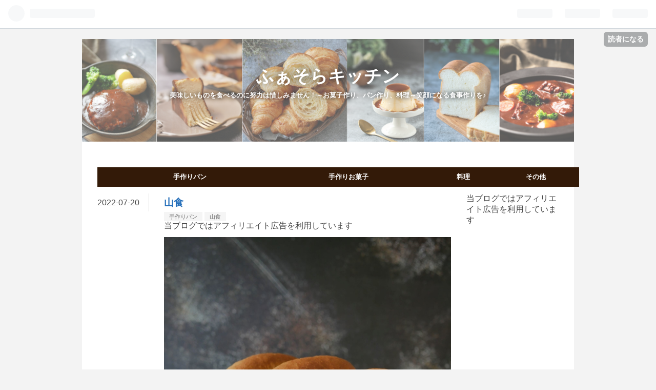

--- FILE ---
content_type: text/html; charset=utf-8
request_url: https://www.fasorakitchen.com/entry/yumemiruyamasyoku
body_size: 13525
content:
<!DOCTYPE html>
<html
  lang="ja"

data-admin-domain="//blog.hatena.ne.jp"
data-admin-origin="https://blog.hatena.ne.jp"
data-author="fasora555"
data-avail-langs="ja en"
data-blog="fasorakitchen.hatenablog.com"
data-blog-host="fasorakitchen.hatenablog.com"
data-blog-is-public="1"
data-blog-name="ふぁそらキッチン"
data-blog-owner="fasora555"
data-blog-show-ads=""
data-blog-show-sleeping-ads=""
data-blog-uri="https://www.fasorakitchen.com/"
data-blog-uuid="17680117126999499656"
data-blogs-uri-base="https://www.fasorakitchen.com"
data-brand="pro"
data-data-layer="{&quot;hatenablog&quot;:{&quot;admin&quot;:{},&quot;analytics&quot;:{&quot;brand_property_id&quot;:&quot;&quot;,&quot;measurement_id&quot;:&quot;G-8W2YPC2126&quot;,&quot;non_sampling_property_id&quot;:&quot;&quot;,&quot;property_id&quot;:&quot;UA-139429040-1&quot;,&quot;separated_property_id&quot;:&quot;UA-29716941-20&quot;},&quot;blog&quot;:{&quot;blog_id&quot;:&quot;17680117126999499656&quot;,&quot;content_seems_japanese&quot;:&quot;true&quot;,&quot;disable_ads&quot;:&quot;custom_domain&quot;,&quot;enable_ads&quot;:&quot;false&quot;,&quot;enable_keyword_link&quot;:&quot;false&quot;,&quot;entry_show_footer_related_entries&quot;:&quot;false&quot;,&quot;force_pc_view&quot;:&quot;true&quot;,&quot;is_public&quot;:&quot;true&quot;,&quot;is_responsive_view&quot;:&quot;false&quot;,&quot;is_sleeping&quot;:&quot;false&quot;,&quot;lang&quot;:&quot;ja&quot;,&quot;name&quot;:&quot;\u3075\u3041\u305d\u3089\u30ad\u30c3\u30c1\u30f3&quot;,&quot;owner_name&quot;:&quot;fasora555&quot;,&quot;uri&quot;:&quot;https://www.fasorakitchen.com/&quot;},&quot;brand&quot;:&quot;pro&quot;,&quot;page_id&quot;:&quot;entry&quot;,&quot;permalink_entry&quot;:{&quot;author_name&quot;:&quot;fasora555&quot;,&quot;categories&quot;:&quot;\u624b\u4f5c\u308a\u30d1\u30f3\t\u5c71\u98df&quot;,&quot;character_count&quot;:553,&quot;date&quot;:&quot;2022-07-20&quot;,&quot;entry_id&quot;:&quot;4207112889897373855&quot;,&quot;first_category&quot;:&quot;\u624b\u4f5c\u308a\u30d1\u30f3&quot;,&quot;hour&quot;:&quot;19&quot;,&quot;title&quot;:&quot;\u5c71\u98df&quot;,&quot;uri&quot;:&quot;https://www.fasorakitchen.com/entry/yumemiruyamasyoku&quot;},&quot;pro&quot;:&quot;pro&quot;,&quot;router_type&quot;:&quot;blogs&quot;}}"
data-device="pc"
data-dont-recommend-pro="false"
data-global-domain="https://hatena.blog"
data-globalheader-color="b"
data-globalheader-type="pc"
data-has-touch-view="1"
data-help-url="https://help.hatenablog.com"
data-no-suggest-touch-view="1"
data-page="entry"
data-parts-domain="https://hatenablog-parts.com"
data-plus-available="1"
data-pro="true"
data-router-type="blogs"
data-sentry-dsn="https://03a33e4781a24cf2885099fed222b56d@sentry.io/1195218"
data-sentry-environment="production"
data-sentry-sample-rate="0.1"
data-static-domain="https://cdn.blog.st-hatena.com"
data-version="ce040fcbad0d42a5e1cae88990dad0"




  data-initial-state="{}"

  >
  <head prefix="og: http://ogp.me/ns# fb: http://ogp.me/ns/fb# article: http://ogp.me/ns/article#">

  

  

  


  

  <meta name="robots" content="max-image-preview:large" />


  <meta charset="utf-8"/>
  <meta http-equiv="X-UA-Compatible" content="IE=7; IE=9; IE=10; IE=11" />
  <title>山食 - ふぁそらキッチン</title>

  
  <link rel="canonical" href="https://www.fasorakitchen.com/entry/yumemiruyamasyoku"/>



  

<meta itemprop="name" content="山食 - ふぁそらキッチン"/>

  <meta itemprop="image" content="https://cdn.image.st-hatena.com/image/scale/9eaa700ecbc401f2df2b413db626d76b1724f579/backend=imagemagick;version=1;width=1300/https%3A%2F%2Fcdn-ak.f.st-hatena.com%2Fimages%2Ffotolife%2Ff%2Ffasora555%2F20220712%2F20220712200920.jpg"/>


  <meta property="og:title" content="山食 - ふぁそらキッチン"/>
<meta property="og:type" content="article"/>
  <meta property="og:url" content="https://www.fasorakitchen.com/entry/yumemiruyamasyoku"/>

  <meta property="og:image" content="https://cdn.image.st-hatena.com/image/scale/9eaa700ecbc401f2df2b413db626d76b1724f579/backend=imagemagick;version=1;width=1300/https%3A%2F%2Fcdn-ak.f.st-hatena.com%2Fimages%2Ffotolife%2Ff%2Ffasora555%2F20220712%2F20220712200920.jpg"/>

<meta property="og:image:alt" content="山食 - ふぁそらキッチン"/>
    <meta property="og:description" content="こんにちはふぁそらです♪ 久々に山食。 夏の発酵油断してた💦 気付いたら2次発酵型の上まで・・・。 でもまあ許容範囲。 久しぶりなのもあってすぐになくなった。 材料 作り方 捏ね 1次発酵 分割・ベンチタイム 成形 2次発酵 焼成 材料 強力粉（ユメミルうさぎ） 300g 水 195g 上白糖 10g スキムミルク 10g 塩 6g ｲﾝｽﾀﾝﾄﾄﾞﾗｲｲｰｽﾄ 4g バター 10g 作り方 捏ね ホームベーカリーにお任せしました。 捏ね始めて10分後にバターを投入。 1次発酵 丸め直して羽を取ったケースに入れホームベーカリーの発酵機能で20分発酵。 その後40分放置。 分割・ベンチタイム 3…" />
<meta property="og:site_name" content="ふぁそらキッチン"/>

  <meta property="article:published_time" content="2022-07-20T10:00:00Z" />

    <meta property="article:tag" content="手作りパン" />
    <meta property="article:tag" content="山食" />
      <meta name="twitter:card"  content="summary_large_image" />
    <meta name="twitter:image" content="https://cdn.image.st-hatena.com/image/scale/9eaa700ecbc401f2df2b413db626d76b1724f579/backend=imagemagick;version=1;width=1300/https%3A%2F%2Fcdn-ak.f.st-hatena.com%2Fimages%2Ffotolife%2Ff%2Ffasora555%2F20220712%2F20220712200920.jpg" />  <meta name="twitter:title" content="山食 - ふぁそらキッチン" />    <meta name="twitter:description" content="こんにちはふぁそらです♪ 久々に山食。 夏の発酵油断してた💦 気付いたら2次発酵型の上まで・・・。 でもまあ許容範囲。 久しぶりなのもあってすぐになくなった。 材料 作り方 捏ね 1次発酵 分割・ベンチタイム 成形 2次発酵 焼成 材料 強力粉（ユメミルうさぎ） 300g 水 195g 上白糖 10g スキムミルク 1…" />  <meta name="twitter:app:name:iphone" content="はてなブログアプリ" />
  <meta name="twitter:app:id:iphone" content="583299321" />
  <meta name="twitter:app:url:iphone" content="hatenablog:///open?uri=https%3A%2F%2Fwww.fasorakitchen.com%2Fentry%2Fyumemiruyamasyoku" />  <meta name="twitter:site" content="@fasora555" />
  
    <meta name="description" content="こんにちはふぁそらです♪ 久々に山食。 夏の発酵油断してた💦 気付いたら2次発酵型の上まで・・・。 でもまあ許容範囲。 久しぶりなのもあってすぐになくなった。 材料 作り方 捏ね 1次発酵 分割・ベンチタイム 成形 2次発酵 焼成 材料 強力粉（ユメミルうさぎ） 300g 水 195g 上白糖 10g スキムミルク 10g 塩 6g ｲﾝｽﾀﾝﾄﾄﾞﾗｲｲｰｽﾄ 4g バター 10g 作り方 捏ね ホームベーカリーにお任せしました。 捏ね始めて10分後にバターを投入。 1次発酵 丸め直して羽を取ったケースに入れホームベーカリーの発酵機能で20分発酵。 その後40分放置。 分割・ベンチタイム 3…" />
    <meta name="google-site-verification" content="Pw2kLMpw2ICQXOZK_4Lrvla0qJ1LvJoYP5qIkPhCKlE" />
    <meta name="keywords" content="パン作り,手作りお菓子,料理,ビール,晩酌,パン,写真,スイーツ" />


  
<script
  id="embed-gtm-data-layer-loader"
  data-data-layer-page-specific="{&quot;hatenablog&quot;:{&quot;blogs_permalink&quot;:{&quot;blog_afc_issued&quot;:&quot;false&quot;,&quot;entry_afc_issued&quot;:&quot;false&quot;,&quot;has_related_entries_with_elasticsearch&quot;:&quot;false&quot;,&quot;is_author_pro&quot;:&quot;true&quot;,&quot;is_blog_sleeping&quot;:&quot;false&quot;}}}"
>
(function() {
  function loadDataLayer(elem, attrName) {
    if (!elem) { return {}; }
    var json = elem.getAttribute(attrName);
    if (!json) { return {}; }
    return JSON.parse(json);
  }

  var globalVariables = loadDataLayer(
    document.documentElement,
    'data-data-layer'
  );
  var pageSpecificVariables = loadDataLayer(
    document.getElementById('embed-gtm-data-layer-loader'),
    'data-data-layer-page-specific'
  );

  var variables = [globalVariables, pageSpecificVariables];

  if (!window.dataLayer) {
    window.dataLayer = [];
  }

  for (var i = 0; i < variables.length; i++) {
    window.dataLayer.push(variables[i]);
  }
})();
</script>

<!-- Google Tag Manager -->
<script>(function(w,d,s,l,i){w[l]=w[l]||[];w[l].push({'gtm.start':
new Date().getTime(),event:'gtm.js'});var f=d.getElementsByTagName(s)[0],
j=d.createElement(s),dl=l!='dataLayer'?'&l='+l:'';j.async=true;j.src=
'https://www.googletagmanager.com/gtm.js?id='+i+dl;f.parentNode.insertBefore(j,f);
})(window,document,'script','dataLayer','GTM-P4CXTW');</script>
<!-- End Google Tag Manager -->











  <link rel="shortcut icon" href="https://www.fasorakitchen.com/icon/favicon">
<link rel="apple-touch-icon" href="https://www.fasorakitchen.com/icon/touch">
<link rel="icon" sizes="192x192" href="https://www.fasorakitchen.com/icon/link">

  

<link rel="alternate" type="application/atom+xml" title="Atom" href="https://www.fasorakitchen.com/feed"/>
<link rel="alternate" type="application/rss+xml" title="RSS2.0" href="https://www.fasorakitchen.com/rss"/>

  <link rel="alternate" type="application/json+oembed" href="https://hatena.blog/oembed?url=https%3A%2F%2Fwww.fasorakitchen.com%2Fentry%2Fyumemiruyamasyoku&amp;format=json" title="oEmbed Profile of 山食"/>
<link rel="alternate" type="text/xml+oembed" href="https://hatena.blog/oembed?url=https%3A%2F%2Fwww.fasorakitchen.com%2Fentry%2Fyumemiruyamasyoku&amp;format=xml" title="oEmbed Profile of 山食"/>
  
  <link rel="author" href="http://www.hatena.ne.jp/fasora555/">

  

  
      <link rel="preload" href="https://cdn-ak.f.st-hatena.com/images/fotolife/f/fasora555/20240626/20240626074711.png" as="image"/>
      <link rel="preload" href="https://cdn-ak.f.st-hatena.com/images/fotolife/f/fasora555/20220720/20220720055143.jpg" as="image"/>


  
    
<link rel="stylesheet" type="text/css" href="https://cdn.blog.st-hatena.com/css/blog.css?version=ce040fcbad0d42a5e1cae88990dad0"/>

    
  <link rel="stylesheet" type="text/css" href="https://usercss.blog.st-hatena.com/blog_style/17680117126999499656/ee7664dd7ba78d2a24a4ecc13282ecae560d06dd"/>
  
  

  

  
<script> </script>

  
<style>
  div#google_afc_user,
  div.google-afc-user-container,
  div.google_afc_image,
  div.google_afc_blocklink {
      display: block !important;
  }
</style>


  

  
    <script type="application/ld+json">{"@context":"http://schema.org","@type":"Article","dateModified":"2024-01-20T07:19:28+09:00","datePublished":"2022-07-20T19:00:00+09:00","description":"こんにちはふぁそらです♪ 久々に山食。 夏の発酵油断してた💦 気付いたら2次発酵型の上まで・・・。 でもまあ許容範囲。 久しぶりなのもあってすぐになくなった。 材料 作り方 捏ね 1次発酵 分割・ベンチタイム 成形 2次発酵 焼成 材料 強力粉（ユメミルうさぎ） 300g 水 195g 上白糖 10g スキムミルク 10g 塩 6g ｲﾝｽﾀﾝﾄﾄﾞﾗｲｲｰｽﾄ 4g バター 10g 作り方 捏ね ホームベーカリーにお任せしました。 捏ね始めて10分後にバターを投入。 1次発酵 丸め直して羽を取ったケースに入れホームベーカリーの発酵機能で20分発酵。 その後40分放置。 分割・ベンチタイム 3…","headline":"山食","image":["https://cdn-ak.f.st-hatena.com/images/fotolife/f/fasora555/20220712/20220712200920.jpg"],"mainEntityOfPage":{"@id":"https://www.fasorakitchen.com/entry/yumemiruyamasyoku","@type":"WebPage"}}</script>

  

  <script async src="https://pagead2.googlesyndication.com/pagead/js/adsbygoogle.js?client=ca-pub-1719063137286121"
     crossorigin="anonymous"></script>
</head>

  <body class="page-entry header-image-enable enable-top-editarea enable-bottom-editarea category-手作りパン category-山食 globalheader-ng-enabled">
    

<div id="globalheader-container"
  data-brand="hatenablog"
  
  >
  <iframe id="globalheader" height="37" frameborder="0" allowTransparency="true"></iframe>
</div>


  
  
  
    <nav class="
      blog-controlls
      
    ">
      <div class="blog-controlls-blog-icon">
        <a href="https://www.fasorakitchen.com/">
          <img src="https://cdn.image.st-hatena.com/image/square/5e203052fff83387f0da2fe3a92262c25520c670/backend=imagemagick;height=128;version=1;width=128/https%3A%2F%2Fcdn.user.blog.st-hatena.com%2Fblog_custom_icon%2F154293181%2F1556017065625659" alt="ふぁそらキッチン"/>
        </a>
      </div>
      <div class="blog-controlls-title">
        <a href="https://www.fasorakitchen.com/">ふぁそらキッチン</a>
      </div>
      <a href="https://blog.hatena.ne.jp/fasora555/fasorakitchen.hatenablog.com/subscribe?utm_source=blogs_topright_button&amp;utm_medium=button&amp;utm_campaign=subscribe_blog" class="blog-controlls-subscribe-btn test-blog-header-controlls-subscribe">
        読者になる
      </a>
    </nav>
  

  <div id="container">
    <div id="container-inner">
      <header id="blog-title" data-brand="hatenablog">
  <div id="blog-title-inner" style="background-image: url('https://cdn-ak.f.st-hatena.com/images/fotolife/f/fasora555/20240626/20240626074711.png'); background-position: center 0px;">
    <div id="blog-title-content">
      <h1 id="title"><a href="https://www.fasorakitchen.com/">ふぁそらキッチン</a></h1>
      
        <h2 id="blog-description">美味しいものを食べるのに努力は惜しみません！～お菓子作り、パン作り、料理～笑顔になる食事作りを♪</h2>
      
    </div>
  </div>
</header>

      
  <div id="top-editarea">
    <ul id="gl-nav">
    <li class="nav-item"><a href="https://www.fasorakitchen.com/archive/category/%E6%89%8B%E4%BD%9C%E3%82%8A%E3%83%91%E3%83%B3">手作りパン</a></li>
    <li class="nav-item"><a href="https://www.fasorakitchen.com/archive/category/%E6%89%8B%E4%BD%9C%E3%82%8A%E3%81%8A%E8%8F%93%E5%AD%90">手作りお菓子</a></li>
    <li class="nav-item"><a href="https://www.fasorakitchen.com/archive/category/%E6%96%99%E7%90%86">料理</a></li>
    <li class="nav-item"><a href="https://www.fasorakitchen.com/archive/category/%E3%81%9D%E3%81%AE%E4%BB%96">その他</a></li>
  
  </div>


      
      




<div id="content" class="hfeed"
  
  >
  <div id="content-inner">
    <div id="wrapper">
      <div id="main">
        <div id="main-inner">
          

          



          
  
  <!-- google_ad_section_start -->
  <!-- rakuten_ad_target_begin -->
  
  
  

  

  
    
      
        <article class="entry hentry test-hentry js-entry-article date-first autopagerize_page_element chars-800 words-100 mode-html entry-odd" id="entry-4207112889897373855" data-keyword-campaign="" data-uuid="4207112889897373855" data-publication-type="entry">
  <div class="entry-inner">
    <header class="entry-header">
  
    <div class="date entry-date first">
    <a href="https://www.fasorakitchen.com/archive/2022/07/20" rel="nofollow">
      <time datetime="2022-07-20T10:00:00Z" title="2022-07-20T10:00:00Z">
        <span class="date-year">2022</span><span class="hyphen">-</span><span class="date-month">07</span><span class="hyphen">-</span><span class="date-day">20</span>
      </time>
    </a>
      </div>
  <h1 class="entry-title">
  <a href="https://www.fasorakitchen.com/entry/yumemiruyamasyoku" class="entry-title-link bookmark">山食</a>
</h1>

  
  

  <div class="entry-categories categories">
    
    <a href="https://www.fasorakitchen.com/archive/category/%E6%89%8B%E4%BD%9C%E3%82%8A%E3%83%91%E3%83%B3" class="entry-category-link category-手作りパン">手作りパン</a>
    
    <a href="https://www.fasorakitchen.com/archive/category/%E5%B1%B1%E9%A3%9F" class="entry-category-link category-山食">山食</a>
    
  </div>


  
  <div class="customized-header">
    <div class="entry-header-html"><p>
当ブログではアフィリエイト広告を利用しています
</p></div>
  </div>


  

</header>

    


    <div class="entry-content hatenablog-entry">
  
    <p><img src="https://cdn-ak.f.st-hatena.com/images/fotolife/f/fasora555/20220720/20220720055143.jpg" width="901" height="1200" loading="lazy" title="" class="hatena-fotolife" itemprop="image" /></p>
<p><br /><br /></p>
<p>こんにちはふぁそらです♪</p>
<p>久々に山食。</p>
<p>夏の発酵油断してた💦</p>
<p>気付いたら2次発酵型の上まで・・・。</p>
<p>でもまあ許容範囲。</p>
<p> </p>
<p>久しぶりなのもあってすぐになくなった。</p>
<ul class="table-of-contents">
    <li><a href="#材料">材料</a></li>
    <li><a href="#作り方">作り方</a><ul>
            <li><a href="#捏ね">捏ね</a></li>
            <li><a href="#1次発酵">1次発酵</a></li>
            <li><a href="#分割ベンチタイム">分割・ベンチタイム</a></li>
            <li><a href="#成形">成形</a></li>
            <li><a href="#2次発酵">2次発酵</a></li>
            <li><a href="#焼成">焼成</a></li>
        </ul>
    </li>
</ul>
<p> </p>
<p> </p>
<h3 id="材料">材料</h3>
<p>強力粉（ユメミルうさぎ）　300g</p>
<p>水　195g</p>
<p>上白糖　10g</p>
<p>スキムミルク　10g</p>
<p>塩　6g</p>
<p>ｲﾝｽﾀﾝﾄﾄﾞﾗｲｲｰｽﾄ　4g</p>
<p>バター　10g</p>
<h3 id="作り方">作り方</h3>
<h4 id="捏ね">捏ね</h4>
<p>ホームベーカリーにお任せしました。</p>
<p>捏ね始めて10分後にバターを投入。</p>
<h4 id="1次発酵">1次発酵</h4>
<p>丸め直して羽を取ったケースに入れホームベーカリーの発酵機能で20分発酵。</p>
<p>その後40分放置。</p>
<div class="images-row mceNonEditable">
<div class="images-row-item"><img src="https://cdn-ak.f.st-hatena.com/images/fotolife/f/fasora555/20220712/20220712201037.jpg" width="1200" height="901" loading="lazy" title="" class="hatena-fotolife" itemprop="image" /></div>
<div class="images-row-item"><img src="https://cdn-ak.f.st-hatena.com/images/fotolife/f/fasora555/20220712/20220712201015.jpg" width="1200" height="901" loading="lazy" title="" class="hatena-fotolife" itemprop="image" /></div>
</div>
<h4 id="分割ベンチタイム">分割・ベンチタイム</h4>
<p>3分割にし丸め直してベンチタイム25分。</p>
<p><img src="https://cdn-ak.f.st-hatena.com/images/fotolife/f/fasora555/20220712/20220712201004.jpg" width="901" height="1200" loading="lazy" title="" class="hatena-fotolife" itemprop="image" /></p>
<p><br /><br /></p>
<h4 id="成形">成形</h4>
<p>俵成形です。</p>
<p><img src="https://cdn-ak.f.st-hatena.com/images/fotolife/f/fasora555/20220712/20220712201027.jpg" width="1200" height="901" loading="lazy" title="" class="hatena-fotolife" itemprop="image" /></p>
<p> </p>
<h4 id="2次発酵">2次発酵</h4>
<p>型ギリギリになるまで発酵です。</p>
<p>油断してたら型をだいぶ過ぎてしまいました😅</p>
<div class="images-row mceNonEditable">
<div class="images-row-item"><img src="https://cdn-ak.f.st-hatena.com/images/fotolife/f/fasora555/20220712/20220712200953.jpg" width="1200" height="901" loading="lazy" title="" class="hatena-fotolife" itemprop="image" /></div>
<div class="images-row-item"><img src="https://cdn-ak.f.st-hatena.com/images/fotolife/f/fasora555/20220712/20220712200930.jpg" width="1200" height="901" loading="lazy" title="" class="hatena-fotolife" itemprop="image" /></div>
</div>
<h4 id="焼成">焼成</h4>
<p>型を過ぎてしまったので急いで焼成です。</p>
<p>予熱なしのコールドスタート200度で30分</p>
<p> </p>
<p><img src="https://cdn-ak.f.st-hatena.com/images/fotolife/f/fasora555/20220712/20220712200920.jpg" width="1200" height="901" loading="lazy" title="" class="hatena-fotolife" itemprop="image" /></p>
<p> </p>
<p>案外うまく焼けた！</p>
<p>このくらいの2次発酵が良いのかも？</p>
<p> </p>
<p>味も美味しかったし。</p>
<p> </p>
<p>断面ショー</p>
<p><img src="https://cdn-ak.f.st-hatena.com/images/fotolife/f/fasora555/20220712/20220712200557.jpg" width="1200" height="901" loading="lazy" title="" class="hatena-fotolife" itemprop="image" /></p>
<p>右は手割左は包丁カット</p>
<p><img src="https://cdn-ak.f.st-hatena.com/images/fotolife/f/fasora555/20220712/20220712200547.jpg" width="1200" height="901" loading="lazy" title="" class="hatena-fotolife" itemprop="image" /></p>
<p>包丁カットはまだ温かかったので肌荒れ（笑）</p>
<p><img src="https://cdn-ak.f.st-hatena.com/images/fotolife/f/fasora555/20220712/20220712200537.jpg" width="1200" height="901" loading="lazy" title="" class="hatena-fotolife" itemprop="image" /></p>
<p>手割の断面は萌え～</p>
<p><img src="https://cdn-ak.f.st-hatena.com/images/fotolife/f/fasora555/20220712/20220712200526.jpg" width="1200" height="901" loading="lazy" title="" class="hatena-fotolife" itemprop="image" /></p>
<p><img src="https://cdn-ak.f.st-hatena.com/images/fotolife/f/fasora555/20220712/20220712212121.jpg" width="1200" height="901" loading="lazy" title="" class="hatena-fotolife" itemprop="image" /></p>
<p> </p>
<p>自己満足の世界でした。</p>
<p> </p>
<p>明日は何を作ろっかな♪</p>
<p><div class="embed-group"><a href="https://blog.hatena.ne.jp/-/group/11696248318754550887/redirect" class="embed-group-link js-embed-group-link"><div class="embed-group-icon"><img src="https://cdn.image.st-hatena.com/image/square/35102295af00044be64d25a5211e41daaf727c1b/backend=imagemagick;height=80;version=1;width=80/https%3A%2F%2Fcdn.blog.st-hatena.com%2Fimages%2Fcircle%2Fofficial-circle-icon%2Fgourmet.gif" alt="" width="40" height="40"></div><div class="embed-group-content"><span class="embed-group-title-label">ランキング参加中</span><div class="embed-group-title">レシピ</div></div></a></div></p>
<p><div class="embed-group"><a href="https://blog.hatena.ne.jp/-/group/11696248318754550882/redirect" class="embed-group-link js-embed-group-link"><div class="embed-group-icon"><img src="https://cdn.image.st-hatena.com/image/square/35102295af00044be64d25a5211e41daaf727c1b/backend=imagemagick;height=80;version=1;width=80/https%3A%2F%2Fcdn.blog.st-hatena.com%2Fimages%2Fcircle%2Fofficial-circle-icon%2Fgourmet.gif" alt="" width="40" height="40"></div><div class="embed-group-content"><span class="embed-group-title-label">ランキング参加中</span><div class="embed-group-title">料理</div></div></a></div></p>
    
    




    

  
</div>

    
  <footer class="entry-footer">
    
    <div class="entry-tags-wrapper">
  <div class="entry-tags">
      <span class="entry-tag">
        <a href="https://d.hatena.ne.jp/keyword/%E5%B1%B1%E9%A3%9F" class="entry-tag-link">
          
          
          <span class="entry-tag-icon">#</span><span class="entry-tag-label">山食</span>
        </a>
      </span>
    
      <span class="entry-tag">
        <a href="https://d.hatena.ne.jp/keyword/%E9%A3%9F%E3%83%91%E3%83%B3" class="entry-tag-link">
          
          
          <span class="entry-tag-icon">#</span><span class="entry-tag-label">食パン</span>
        </a>
      </span>
    
      <span class="entry-tag">
        <a href="https://d.hatena.ne.jp/keyword/%E3%83%91%E3%83%B3%E4%BD%9C%E3%82%8A" class="entry-tag-link">
          
          
          <span class="entry-tag-icon">#</span><span class="entry-tag-label">パン作り</span>
        </a>
      </span>
    
      <span class="entry-tag">
        <a href="https://d.hatena.ne.jp/keyword/%E3%83%91%E3%83%B3" class="entry-tag-link">
          
          
          <span class="entry-tag-icon">#</span><span class="entry-tag-label">パン</span>
        </a>
      </span>
      </div>
</div>

    <p class="entry-footer-section track-inview-by-gtm" data-gtm-track-json="{&quot;area&quot;: &quot;finish_reading&quot;}">
  <span class="author vcard"><span class="fn" data-load-nickname="1" data-user-name="fasora555" >fasora555</span></span>
  <span class="entry-footer-time"><a href="https://www.fasorakitchen.com/entry/yumemiruyamasyoku"><time data-relative datetime="2022-07-20T10:00:00Z" title="2022-07-20T10:00:00Z" class="updated">2022-07-20 19:00</time></a></span>
  
  
  
    <span class="
      entry-footer-subscribe
      
    " data-test-blog-controlls-subscribe>
      <a href="https://blog.hatena.ne.jp/fasora555/fasorakitchen.hatenablog.com/subscribe?utm_medium=button&amp;utm_source=blogs_entry_footer&amp;utm_campaign=subscribe_blog">
        読者になる
      </a>
    </span>
  
</p>

    
  <div
    class="hatena-star-container"
    data-hatena-star-container
    data-hatena-star-url="https://www.fasorakitchen.com/entry/yumemiruyamasyoku"
    data-hatena-star-title="山食"
    data-hatena-star-variant="profile-icon"
    data-hatena-star-profile-url-template="https://blog.hatena.ne.jp/{username}/"
  ></div>


    
<div class="social-buttons">
  
  
    <div class="social-button-item">
      <a href="https://b.hatena.ne.jp/entry/s/www.fasorakitchen.com/entry/yumemiruyamasyoku" class="hatena-bookmark-button" data-hatena-bookmark-url="https://www.fasorakitchen.com/entry/yumemiruyamasyoku" data-hatena-bookmark-layout="vertical-balloon" data-hatena-bookmark-lang="ja" title="この記事をはてなブックマークに追加"><img src="https://b.st-hatena.com/images/entry-button/button-only.gif" alt="この記事をはてなブックマークに追加" width="20" height="20" style="border: none;" /></a>
    </div>
  
  
    <div class="social-button-item">
      <div class="fb-share-button" data-layout="box_count" data-href="https://www.fasorakitchen.com/entry/yumemiruyamasyoku"></div>
    </div>
  
  
    
    
    <div class="social-button-item">
      <a
          class="entry-share-button entry-share-button-twitter test-share-button-twitter"
          href="https://x.com/intent/tweet?hashtags=%E5%B1%B1%E9%A3%9F&amp;hashtags=%E9%A3%9F%E3%83%91%E3%83%B3&amp;hashtags=%E3%83%91%E3%83%B3%E4%BD%9C%E3%82%8A&amp;hashtags=%E3%83%91%E3%83%B3&amp;text=%E5%B1%B1%E9%A3%9F+-+%E3%81%B5%E3%81%81%E3%81%9D%E3%82%89%E3%82%AD%E3%83%83%E3%83%81%E3%83%B3&amp;url=https%3A%2F%2Fwww.fasorakitchen.com%2Fentry%2Fyumemiruyamasyoku"
          title="X（Twitter）で投稿する"
        ></a>
    </div>
  
  
  
  
  
  
</div>

    

    <div class="customized-footer">
      
  <iframe class="hatena-bookmark-comment-iframe" data-src="https://www.fasorakitchen.com/iframe/hatena_bookmark_comment?canonical_uri=https%3A%2F%2Fwww.fasorakitchen.com%2Fentry%2Fyumemiruyamasyoku" frameborder="0" scrolling="no" style="border: none; width: 100%;">
  </iframe>


        

        
        
  <div class="entry-footer-html"><script async src="https://pagead2.googlesyndication.com/pagead/js/adsbygoogle.js"></script>
<!-- 記事本文下 -->
<ins class="adsbygoogle"
     style="display:block"
     data-ad-client="ca-pub-1719063137286121"
     data-ad-slot="2478504353"
     data-ad-format="auto"
     data-full-width-responsive="true"></ins>
<script>
     (adsbygoogle = window.adsbygoogle || []).push({});
</script>
<script async src="https://pagead2.googlesyndication.com/pagead/js/adsbygoogle.js"></script>
<!-- 記事本文下 -->
<ins class="adsbygoogle"
     style="display:block"
     data-ad-client="ca-pub-1719063137286121"
     data-ad-slot="2478504353"
     data-ad-format="auto"
     data-full-width-responsive="true"></ins>
<script>
     (adsbygoogle = window.adsbygoogle || []).push({});
</script>


<a href="https://blogmura.com/ranking.html?p_cid=11000184" target="_blank"><img src="https://b.blogmura.com/88_31.gif" width="88" height="31" border="0" alt="ブログランキング・にほんブログ村へ" />にほんブログ村</a>
<script>// <![CDATA[
addEventListener("DOMContentLoaded", function() {
var $target = $('.entry-content > h3');
$target.eq(0).before($('.insentence-adsense'));
}, false);
// ]]></script>
<div class="insentence-adsense">
<p>スポンサードリンク</p>
<script async src="https://pagead2.googlesyndication.com/pagead/js/adsbygoogle.js"></script>
<ins class="adsbygoogle"
     style="display:block; text-align:center;"
     data-ad-layout="in-article"
     data-ad-format="fluid"
     data-ad-client="ca-pub-1719063137286121"
     data-ad-slot="6001056206"></ins>
<script>
     (adsbygoogle = window.adsbygoogle || []).push({});
</script>






</div>


      
    </div>
    
  <div class="comment-box js-comment-box">
    
    <ul class="comment js-comment">
      <li class="read-more-comments" style="display: none;"><a>もっと読む</a></li>
    </ul>
    
      <a class="leave-comment-title js-leave-comment-title">コメントを書く</a>
    
  </div>

  </footer>

  </div>
</article>

      
      
    
  

  
  <!-- rakuten_ad_target_end -->
  <!-- google_ad_section_end -->
  
  
  
  <div class="pager pager-permalink permalink">
    
      
      <span class="pager-prev">
        <a href="https://www.fasorakitchen.com/entry/bishisowazu" rel="prev">
          <span class="pager-arrow">&laquo; </span>
          塩糀でビシソワーズ♪
        </a>
      </span>
    
    
      
      <span class="pager-next">
        <a href="https://www.fasorakitchen.com/entry/syakenannbann" rel="next">
          鮭南蛮と仕送りご飯♪
          <span class="pager-arrow"> &raquo;</span>
        </a>
      </span>
    
  </div>


  



        </div>
      </div>

      <aside id="box1">
  <div id="box1-inner">
  </div>
</aside>

    </div><!-- #wrapper -->

    
<aside id="box2">
  
  <div id="box2-inner">
    
      
<div class="hatena-module hatena-module-html">
    <div class="hatena-module-title">当ブログではアフィリエイト広告を利用しています </div>
  <div class="hatena-module-body">
    
  </div>
</div>

    
      
<div class="hatena-module hatena-module-html">
  <div class="hatena-module-body">
    <script async src="https://pagead2.googlesyndication.com/pagead/js/adsbygoogle.js"></script>
<!-- -->
<ins class="adsbygoogle"
     style="display:block"
     data-ad-client="ca-pub-1719063137286121"
     data-ad-slot="5142759356"
     data-ad-format="auto"
     data-full-width-responsive="true"></ins>
<script>
     (adsbygoogle = window.adsbygoogle || []).push({});
</script>
  </div>
</div>

    
      

<div class="hatena-module hatena-module-profile">
  <div class="hatena-module-title">
    プロフィール
  </div>
  <div class="hatena-module-body">
    
    <a href="https://www.fasorakitchen.com/about" class="profile-icon-link">
      <img src="https://cdn.profile-image.st-hatena.com/users/fasora555/profile.png?1556105980"
      alt="id:fasora555" class="profile-icon" />
    </a>
    

    
    <span class="id">
      <a href="https://www.fasorakitchen.com/about" class="hatena-id-link"><span data-load-nickname="1" data-user-name="fasora555">id:fasora555</span></a>
      
  
  
    <a href="https://blog.hatena.ne.jp/-/pro?plus_via=blog_plus_badge&amp;utm_source=pro_badge&amp;utm_medium=referral&amp;utm_campaign=register_pro" title="はてなブログPro"><i class="badge-type-pro">はてなブログPro</i></a>
  


    </span>
    

    
      <div class="profile-activities">
      
        最終更新:
        <time datetime="2026-01-17T10:00:00Z" data-relative data-epoch="1768644000000" class="updated">2026-01-17 19:00</time>
      
    </div>
    

    
    <div class="profile-description">
      <p>3度の飯より食べるのが好き！美味しいものをみんなでシェア♪<br />
コッタパートナー<br />
伯方の塩名誉アンバサダー<br />
フーディストノートアンバサダー<br />
オレペエディター他<br />
パンシェルジュ2級</p>

    </div>
    

    
      <div class="hatena-follow-button-box btn-subscribe js-hatena-follow-button-box"
  
  >

  <a href="#" class="hatena-follow-button js-hatena-follow-button">
    <span class="subscribing">
      <span class="foreground">読者です</span>
      <span class="background">読者をやめる</span>
    </span>
    <span class="unsubscribing" data-track-name="profile-widget-subscribe-button" data-track-once>
      <span class="foreground">読者になる</span>
      <span class="background">読者になる</span>
    </span>
  </a>
  <div class="subscription-count-box js-subscription-count-box">
    <i></i>
    <u></u>
    <span class="subscription-count js-subscription-count">
    </span>
  </div>
</div>

    

    
      <div class="hatena-follow-button-box">
        <a href="https://twitter.com/fasora555" title="X（Twitter）アカウント" class="btn-twitter" data-lang="ja">
          <img src="https://cdn.blog.st-hatena.com/images/theme/plofile-socialize-x.svg?version=ce040fcbad0d42a5e1cae88990dad0" alt="X">
          <span>
            @fasora555をフォロー
          </span>
        </a>
      </div>
    

    <div class="profile-about">
      <a href="https://www.fasorakitchen.com/about">このブログについて</a>
    </div>

  </div>
</div>

    
      
<div class="hatena-module hatena-module-html">
    <div class="hatena-module-title">Instagram</div>
  <div class="hatena-module-body">
    <a href="https://www.instagram.com/doremi555doremi/">https://www.instagram.com/doremi555doremi/</a>
  </div>
</div>

    
      <div class="hatena-module hatena-module-links">
  <div class="hatena-module-title">
    YouTube
  </div>
  <div class="hatena-module-body">
    <ul class="hatena-urllist">
      
        <li>
          <a href="https://www.youtube.com/channel/UCeXQZ3DFx8o9hQpoNN5t7jw?view_as=subscriber">ふぁそらキッチン</a>
        </li>
      
    </ul>
  </div>
</div>

    
      
<div class="hatena-module hatena-module-html">
  <div class="hatena-module-body">
    <a href="https://blogmura.com/ranking.html?p_cid=11000184" target="_blank"><img src="https://b.blogmura.com/88_31.gif" width="88" height="31" border="0" alt="ブログランキング・にほんブログ村へ" />にほんブログ村</a>
  </div>
</div>

    
      
<div class="hatena-module hatena-module-html">
  <div class="hatena-module-body">
    <a href="//blog.with2.net/link/?2010094:2202"><img src="https://blog.with2.net/img/banner/c/banner_1/br_c_2202_1.gif" title="パン・お菓子作りランキング"></a><br><a href="//blog.with2.net/link/?2010094:2202" style="font-size: 0.9em;">パン・お菓子作りランキング</a>
  </div>
</div>

    
      <div class="hatena-module hatena-module-search-box">
  <div class="hatena-module-title">
    検索
  </div>
  <div class="hatena-module-body">
    <form class="search-form" role="search" action="https://www.fasorakitchen.com/search" method="get">
  <input type="text" name="q" class="search-module-input" value="" placeholder="記事を検索" required>
  <input type="submit" value="検索" class="search-module-button" />
</form>

  </div>
</div>

    
      <div class="hatena-module hatena-module-links">
  <div class="hatena-module-title">
    リンク
  </div>
  <div class="hatena-module-body">
    <ul class="hatena-urllist">
      
        <li>
          <a href="https://hatena.blog/">はてなブログ</a>
        </li>
      
        <li>
          <a href="https://hatena.blog/guide?via=200109">ブログをはじめる</a>
        </li>
      
        <li>
          <a href="http://blog.hatenablog.com">週刊はてなブログ</a>
        </li>
      
        <li>
          <a href="https://hatena.blog/guide/pro">はてなブログPro</a>
        </li>
      
    </ul>
  </div>
</div>

    
      <div class="hatena-module hatena-module-recent-entries ">
  <div class="hatena-module-title">
    <a href="https://www.fasorakitchen.com/archive">
      最新記事
    </a>
  </div>
  <div class="hatena-module-body">
    <ul class="recent-entries hatena-urllist ">
  
  
    
    <li class="urllist-item recent-entries-item">
      <div class="urllist-item-inner recent-entries-item-inner">
        
          
          
          <a href="https://www.fasorakitchen.com/entry/jyonsouvil-pan" class="urllist-title-link recent-entries-title-link  urllist-title recent-entries-title">いつものソーセージパン</a>




          
          

                </div>
    </li>
  
    
    <li class="urllist-item recent-entries-item">
      <div class="urllist-item-inner recent-entries-item-inner">
        
          
          
          <a href="https://www.fasorakitchen.com/entry/suraisukosian" class="urllist-title-link recent-entries-title-link  urllist-title recent-entries-title">スライスこしあんといちごソースの贅沢な組み合わせ</a>




          
          

                </div>
    </li>
  
    
    <li class="urllist-item recent-entries-item">
      <div class="urllist-item-inner recent-entries-item-inner">
        
          
          
          <a href="https://www.fasorakitchen.com/entry/minicookikan" class="urllist-title-link recent-entries-title-link  urllist-title recent-entries-title">プレゼントにぴったりの手作りスイーツ</a>




          
          

                </div>
    </li>
  
    
    <li class="urllist-item recent-entries-item">
      <div class="urllist-item-inner recent-entries-item-inner">
        
          
          
          <a href="https://www.fasorakitchen.com/entry/nattoukimuti-hotsando" class="urllist-title-link recent-entries-title-link  urllist-title recent-entries-title">焼いたら勝ち！納豆キムチのとろ～りホットサンド</a>




          
          

                </div>
    </li>
  
    
    <li class="urllist-item recent-entries-item">
      <div class="urllist-item-inner recent-entries-item-inner">
        
          
          
          <a href="https://www.fasorakitchen.com/entry/hahadaisukipaundo" class="urllist-title-link recent-entries-title-link  urllist-title recent-entries-title">80歳！母の好物、フルーツパウンド</a>




          
          

                </div>
    </li>
  
</ul>

      </div>
</div>

    
      

<div class="hatena-module hatena-module-archive" data-archive-type="default" data-archive-url="https://www.fasorakitchen.com/archive">
  <div class="hatena-module-title">
    <a href="https://www.fasorakitchen.com/archive">月別アーカイブ</a>
  </div>
  <div class="hatena-module-body">
    
      
        <ul class="hatena-urllist">
          
            <li class="archive-module-year archive-module-year-hidden" data-year="2026">
              <div class="archive-module-button">
                <span class="archive-module-hide-button">▼</span>
                <span class="archive-module-show-button">▶</span>
              </div>
              <a href="https://www.fasorakitchen.com/archive/2026" class="archive-module-year-title archive-module-year-2026">
                2026
              </a>
              <ul class="archive-module-months">
                
                  <li class="archive-module-month">
                    <a href="https://www.fasorakitchen.com/archive/2026/01" class="archive-module-month-title archive-module-month-2026-1">
                      2026 / 1
                    </a>
                  </li>
                
              </ul>
            </li>
          
            <li class="archive-module-year archive-module-year-hidden" data-year="2025">
              <div class="archive-module-button">
                <span class="archive-module-hide-button">▼</span>
                <span class="archive-module-show-button">▶</span>
              </div>
              <a href="https://www.fasorakitchen.com/archive/2025" class="archive-module-year-title archive-module-year-2025">
                2025
              </a>
              <ul class="archive-module-months">
                
                  <li class="archive-module-month">
                    <a href="https://www.fasorakitchen.com/archive/2025/12" class="archive-module-month-title archive-module-month-2025-12">
                      2025 / 12
                    </a>
                  </li>
                
                  <li class="archive-module-month">
                    <a href="https://www.fasorakitchen.com/archive/2025/11" class="archive-module-month-title archive-module-month-2025-11">
                      2025 / 11
                    </a>
                  </li>
                
                  <li class="archive-module-month">
                    <a href="https://www.fasorakitchen.com/archive/2025/10" class="archive-module-month-title archive-module-month-2025-10">
                      2025 / 10
                    </a>
                  </li>
                
                  <li class="archive-module-month">
                    <a href="https://www.fasorakitchen.com/archive/2025/09" class="archive-module-month-title archive-module-month-2025-9">
                      2025 / 9
                    </a>
                  </li>
                
                  <li class="archive-module-month">
                    <a href="https://www.fasorakitchen.com/archive/2025/08" class="archive-module-month-title archive-module-month-2025-8">
                      2025 / 8
                    </a>
                  </li>
                
                  <li class="archive-module-month">
                    <a href="https://www.fasorakitchen.com/archive/2025/07" class="archive-module-month-title archive-module-month-2025-7">
                      2025 / 7
                    </a>
                  </li>
                
                  <li class="archive-module-month">
                    <a href="https://www.fasorakitchen.com/archive/2025/06" class="archive-module-month-title archive-module-month-2025-6">
                      2025 / 6
                    </a>
                  </li>
                
                  <li class="archive-module-month">
                    <a href="https://www.fasorakitchen.com/archive/2025/05" class="archive-module-month-title archive-module-month-2025-5">
                      2025 / 5
                    </a>
                  </li>
                
                  <li class="archive-module-month">
                    <a href="https://www.fasorakitchen.com/archive/2025/04" class="archive-module-month-title archive-module-month-2025-4">
                      2025 / 4
                    </a>
                  </li>
                
                  <li class="archive-module-month">
                    <a href="https://www.fasorakitchen.com/archive/2025/03" class="archive-module-month-title archive-module-month-2025-3">
                      2025 / 3
                    </a>
                  </li>
                
                  <li class="archive-module-month">
                    <a href="https://www.fasorakitchen.com/archive/2025/02" class="archive-module-month-title archive-module-month-2025-2">
                      2025 / 2
                    </a>
                  </li>
                
                  <li class="archive-module-month">
                    <a href="https://www.fasorakitchen.com/archive/2025/01" class="archive-module-month-title archive-module-month-2025-1">
                      2025 / 1
                    </a>
                  </li>
                
              </ul>
            </li>
          
            <li class="archive-module-year archive-module-year-hidden" data-year="2024">
              <div class="archive-module-button">
                <span class="archive-module-hide-button">▼</span>
                <span class="archive-module-show-button">▶</span>
              </div>
              <a href="https://www.fasorakitchen.com/archive/2024" class="archive-module-year-title archive-module-year-2024">
                2024
              </a>
              <ul class="archive-module-months">
                
                  <li class="archive-module-month">
                    <a href="https://www.fasorakitchen.com/archive/2024/12" class="archive-module-month-title archive-module-month-2024-12">
                      2024 / 12
                    </a>
                  </li>
                
                  <li class="archive-module-month">
                    <a href="https://www.fasorakitchen.com/archive/2024/11" class="archive-module-month-title archive-module-month-2024-11">
                      2024 / 11
                    </a>
                  </li>
                
                  <li class="archive-module-month">
                    <a href="https://www.fasorakitchen.com/archive/2024/10" class="archive-module-month-title archive-module-month-2024-10">
                      2024 / 10
                    </a>
                  </li>
                
                  <li class="archive-module-month">
                    <a href="https://www.fasorakitchen.com/archive/2024/09" class="archive-module-month-title archive-module-month-2024-9">
                      2024 / 9
                    </a>
                  </li>
                
                  <li class="archive-module-month">
                    <a href="https://www.fasorakitchen.com/archive/2024/08" class="archive-module-month-title archive-module-month-2024-8">
                      2024 / 8
                    </a>
                  </li>
                
                  <li class="archive-module-month">
                    <a href="https://www.fasorakitchen.com/archive/2024/07" class="archive-module-month-title archive-module-month-2024-7">
                      2024 / 7
                    </a>
                  </li>
                
                  <li class="archive-module-month">
                    <a href="https://www.fasorakitchen.com/archive/2024/06" class="archive-module-month-title archive-module-month-2024-6">
                      2024 / 6
                    </a>
                  </li>
                
                  <li class="archive-module-month">
                    <a href="https://www.fasorakitchen.com/archive/2024/05" class="archive-module-month-title archive-module-month-2024-5">
                      2024 / 5
                    </a>
                  </li>
                
                  <li class="archive-module-month">
                    <a href="https://www.fasorakitchen.com/archive/2024/04" class="archive-module-month-title archive-module-month-2024-4">
                      2024 / 4
                    </a>
                  </li>
                
                  <li class="archive-module-month">
                    <a href="https://www.fasorakitchen.com/archive/2024/03" class="archive-module-month-title archive-module-month-2024-3">
                      2024 / 3
                    </a>
                  </li>
                
                  <li class="archive-module-month">
                    <a href="https://www.fasorakitchen.com/archive/2024/02" class="archive-module-month-title archive-module-month-2024-2">
                      2024 / 2
                    </a>
                  </li>
                
                  <li class="archive-module-month">
                    <a href="https://www.fasorakitchen.com/archive/2024/01" class="archive-module-month-title archive-module-month-2024-1">
                      2024 / 1
                    </a>
                  </li>
                
              </ul>
            </li>
          
            <li class="archive-module-year archive-module-year-hidden" data-year="2023">
              <div class="archive-module-button">
                <span class="archive-module-hide-button">▼</span>
                <span class="archive-module-show-button">▶</span>
              </div>
              <a href="https://www.fasorakitchen.com/archive/2023" class="archive-module-year-title archive-module-year-2023">
                2023
              </a>
              <ul class="archive-module-months">
                
                  <li class="archive-module-month">
                    <a href="https://www.fasorakitchen.com/archive/2023/12" class="archive-module-month-title archive-module-month-2023-12">
                      2023 / 12
                    </a>
                  </li>
                
                  <li class="archive-module-month">
                    <a href="https://www.fasorakitchen.com/archive/2023/11" class="archive-module-month-title archive-module-month-2023-11">
                      2023 / 11
                    </a>
                  </li>
                
                  <li class="archive-module-month">
                    <a href="https://www.fasorakitchen.com/archive/2023/10" class="archive-module-month-title archive-module-month-2023-10">
                      2023 / 10
                    </a>
                  </li>
                
                  <li class="archive-module-month">
                    <a href="https://www.fasorakitchen.com/archive/2023/09" class="archive-module-month-title archive-module-month-2023-9">
                      2023 / 9
                    </a>
                  </li>
                
                  <li class="archive-module-month">
                    <a href="https://www.fasorakitchen.com/archive/2023/08" class="archive-module-month-title archive-module-month-2023-8">
                      2023 / 8
                    </a>
                  </li>
                
                  <li class="archive-module-month">
                    <a href="https://www.fasorakitchen.com/archive/2023/07" class="archive-module-month-title archive-module-month-2023-7">
                      2023 / 7
                    </a>
                  </li>
                
                  <li class="archive-module-month">
                    <a href="https://www.fasorakitchen.com/archive/2023/06" class="archive-module-month-title archive-module-month-2023-6">
                      2023 / 6
                    </a>
                  </li>
                
                  <li class="archive-module-month">
                    <a href="https://www.fasorakitchen.com/archive/2023/05" class="archive-module-month-title archive-module-month-2023-5">
                      2023 / 5
                    </a>
                  </li>
                
                  <li class="archive-module-month">
                    <a href="https://www.fasorakitchen.com/archive/2023/04" class="archive-module-month-title archive-module-month-2023-4">
                      2023 / 4
                    </a>
                  </li>
                
                  <li class="archive-module-month">
                    <a href="https://www.fasorakitchen.com/archive/2023/03" class="archive-module-month-title archive-module-month-2023-3">
                      2023 / 3
                    </a>
                  </li>
                
                  <li class="archive-module-month">
                    <a href="https://www.fasorakitchen.com/archive/2023/02" class="archive-module-month-title archive-module-month-2023-2">
                      2023 / 2
                    </a>
                  </li>
                
                  <li class="archive-module-month">
                    <a href="https://www.fasorakitchen.com/archive/2023/01" class="archive-module-month-title archive-module-month-2023-1">
                      2023 / 1
                    </a>
                  </li>
                
              </ul>
            </li>
          
            <li class="archive-module-year archive-module-year-hidden" data-year="2022">
              <div class="archive-module-button">
                <span class="archive-module-hide-button">▼</span>
                <span class="archive-module-show-button">▶</span>
              </div>
              <a href="https://www.fasorakitchen.com/archive/2022" class="archive-module-year-title archive-module-year-2022">
                2022
              </a>
              <ul class="archive-module-months">
                
                  <li class="archive-module-month">
                    <a href="https://www.fasorakitchen.com/archive/2022/12" class="archive-module-month-title archive-module-month-2022-12">
                      2022 / 12
                    </a>
                  </li>
                
                  <li class="archive-module-month">
                    <a href="https://www.fasorakitchen.com/archive/2022/11" class="archive-module-month-title archive-module-month-2022-11">
                      2022 / 11
                    </a>
                  </li>
                
                  <li class="archive-module-month">
                    <a href="https://www.fasorakitchen.com/archive/2022/10" class="archive-module-month-title archive-module-month-2022-10">
                      2022 / 10
                    </a>
                  </li>
                
                  <li class="archive-module-month">
                    <a href="https://www.fasorakitchen.com/archive/2022/09" class="archive-module-month-title archive-module-month-2022-9">
                      2022 / 9
                    </a>
                  </li>
                
                  <li class="archive-module-month">
                    <a href="https://www.fasorakitchen.com/archive/2022/08" class="archive-module-month-title archive-module-month-2022-8">
                      2022 / 8
                    </a>
                  </li>
                
                  <li class="archive-module-month">
                    <a href="https://www.fasorakitchen.com/archive/2022/07" class="archive-module-month-title archive-module-month-2022-7">
                      2022 / 7
                    </a>
                  </li>
                
                  <li class="archive-module-month">
                    <a href="https://www.fasorakitchen.com/archive/2022/06" class="archive-module-month-title archive-module-month-2022-6">
                      2022 / 6
                    </a>
                  </li>
                
                  <li class="archive-module-month">
                    <a href="https://www.fasorakitchen.com/archive/2022/05" class="archive-module-month-title archive-module-month-2022-5">
                      2022 / 5
                    </a>
                  </li>
                
                  <li class="archive-module-month">
                    <a href="https://www.fasorakitchen.com/archive/2022/04" class="archive-module-month-title archive-module-month-2022-4">
                      2022 / 4
                    </a>
                  </li>
                
                  <li class="archive-module-month">
                    <a href="https://www.fasorakitchen.com/archive/2022/03" class="archive-module-month-title archive-module-month-2022-3">
                      2022 / 3
                    </a>
                  </li>
                
                  <li class="archive-module-month">
                    <a href="https://www.fasorakitchen.com/archive/2022/02" class="archive-module-month-title archive-module-month-2022-2">
                      2022 / 2
                    </a>
                  </li>
                
                  <li class="archive-module-month">
                    <a href="https://www.fasorakitchen.com/archive/2022/01" class="archive-module-month-title archive-module-month-2022-1">
                      2022 / 1
                    </a>
                  </li>
                
              </ul>
            </li>
          
            <li class="archive-module-year archive-module-year-hidden" data-year="2021">
              <div class="archive-module-button">
                <span class="archive-module-hide-button">▼</span>
                <span class="archive-module-show-button">▶</span>
              </div>
              <a href="https://www.fasorakitchen.com/archive/2021" class="archive-module-year-title archive-module-year-2021">
                2021
              </a>
              <ul class="archive-module-months">
                
                  <li class="archive-module-month">
                    <a href="https://www.fasorakitchen.com/archive/2021/12" class="archive-module-month-title archive-module-month-2021-12">
                      2021 / 12
                    </a>
                  </li>
                
                  <li class="archive-module-month">
                    <a href="https://www.fasorakitchen.com/archive/2021/11" class="archive-module-month-title archive-module-month-2021-11">
                      2021 / 11
                    </a>
                  </li>
                
                  <li class="archive-module-month">
                    <a href="https://www.fasorakitchen.com/archive/2021/10" class="archive-module-month-title archive-module-month-2021-10">
                      2021 / 10
                    </a>
                  </li>
                
                  <li class="archive-module-month">
                    <a href="https://www.fasorakitchen.com/archive/2021/09" class="archive-module-month-title archive-module-month-2021-9">
                      2021 / 9
                    </a>
                  </li>
                
                  <li class="archive-module-month">
                    <a href="https://www.fasorakitchen.com/archive/2021/08" class="archive-module-month-title archive-module-month-2021-8">
                      2021 / 8
                    </a>
                  </li>
                
                  <li class="archive-module-month">
                    <a href="https://www.fasorakitchen.com/archive/2021/07" class="archive-module-month-title archive-module-month-2021-7">
                      2021 / 7
                    </a>
                  </li>
                
                  <li class="archive-module-month">
                    <a href="https://www.fasorakitchen.com/archive/2021/06" class="archive-module-month-title archive-module-month-2021-6">
                      2021 / 6
                    </a>
                  </li>
                
                  <li class="archive-module-month">
                    <a href="https://www.fasorakitchen.com/archive/2021/05" class="archive-module-month-title archive-module-month-2021-5">
                      2021 / 5
                    </a>
                  </li>
                
                  <li class="archive-module-month">
                    <a href="https://www.fasorakitchen.com/archive/2021/04" class="archive-module-month-title archive-module-month-2021-4">
                      2021 / 4
                    </a>
                  </li>
                
                  <li class="archive-module-month">
                    <a href="https://www.fasorakitchen.com/archive/2021/03" class="archive-module-month-title archive-module-month-2021-3">
                      2021 / 3
                    </a>
                  </li>
                
                  <li class="archive-module-month">
                    <a href="https://www.fasorakitchen.com/archive/2021/02" class="archive-module-month-title archive-module-month-2021-2">
                      2021 / 2
                    </a>
                  </li>
                
                  <li class="archive-module-month">
                    <a href="https://www.fasorakitchen.com/archive/2021/01" class="archive-module-month-title archive-module-month-2021-1">
                      2021 / 1
                    </a>
                  </li>
                
              </ul>
            </li>
          
            <li class="archive-module-year archive-module-year-hidden" data-year="2020">
              <div class="archive-module-button">
                <span class="archive-module-hide-button">▼</span>
                <span class="archive-module-show-button">▶</span>
              </div>
              <a href="https://www.fasorakitchen.com/archive/2020" class="archive-module-year-title archive-module-year-2020">
                2020
              </a>
              <ul class="archive-module-months">
                
                  <li class="archive-module-month">
                    <a href="https://www.fasorakitchen.com/archive/2020/12" class="archive-module-month-title archive-module-month-2020-12">
                      2020 / 12
                    </a>
                  </li>
                
                  <li class="archive-module-month">
                    <a href="https://www.fasorakitchen.com/archive/2020/11" class="archive-module-month-title archive-module-month-2020-11">
                      2020 / 11
                    </a>
                  </li>
                
                  <li class="archive-module-month">
                    <a href="https://www.fasorakitchen.com/archive/2020/10" class="archive-module-month-title archive-module-month-2020-10">
                      2020 / 10
                    </a>
                  </li>
                
                  <li class="archive-module-month">
                    <a href="https://www.fasorakitchen.com/archive/2020/09" class="archive-module-month-title archive-module-month-2020-9">
                      2020 / 9
                    </a>
                  </li>
                
                  <li class="archive-module-month">
                    <a href="https://www.fasorakitchen.com/archive/2020/08" class="archive-module-month-title archive-module-month-2020-8">
                      2020 / 8
                    </a>
                  </li>
                
                  <li class="archive-module-month">
                    <a href="https://www.fasorakitchen.com/archive/2020/07" class="archive-module-month-title archive-module-month-2020-7">
                      2020 / 7
                    </a>
                  </li>
                
                  <li class="archive-module-month">
                    <a href="https://www.fasorakitchen.com/archive/2020/06" class="archive-module-month-title archive-module-month-2020-6">
                      2020 / 6
                    </a>
                  </li>
                
                  <li class="archive-module-month">
                    <a href="https://www.fasorakitchen.com/archive/2020/05" class="archive-module-month-title archive-module-month-2020-5">
                      2020 / 5
                    </a>
                  </li>
                
                  <li class="archive-module-month">
                    <a href="https://www.fasorakitchen.com/archive/2020/04" class="archive-module-month-title archive-module-month-2020-4">
                      2020 / 4
                    </a>
                  </li>
                
                  <li class="archive-module-month">
                    <a href="https://www.fasorakitchen.com/archive/2020/03" class="archive-module-month-title archive-module-month-2020-3">
                      2020 / 3
                    </a>
                  </li>
                
                  <li class="archive-module-month">
                    <a href="https://www.fasorakitchen.com/archive/2020/02" class="archive-module-month-title archive-module-month-2020-2">
                      2020 / 2
                    </a>
                  </li>
                
                  <li class="archive-module-month">
                    <a href="https://www.fasorakitchen.com/archive/2020/01" class="archive-module-month-title archive-module-month-2020-1">
                      2020 / 1
                    </a>
                  </li>
                
              </ul>
            </li>
          
            <li class="archive-module-year archive-module-year-hidden" data-year="2019">
              <div class="archive-module-button">
                <span class="archive-module-hide-button">▼</span>
                <span class="archive-module-show-button">▶</span>
              </div>
              <a href="https://www.fasorakitchen.com/archive/2019" class="archive-module-year-title archive-module-year-2019">
                2019
              </a>
              <ul class="archive-module-months">
                
                  <li class="archive-module-month">
                    <a href="https://www.fasorakitchen.com/archive/2019/12" class="archive-module-month-title archive-module-month-2019-12">
                      2019 / 12
                    </a>
                  </li>
                
                  <li class="archive-module-month">
                    <a href="https://www.fasorakitchen.com/archive/2019/11" class="archive-module-month-title archive-module-month-2019-11">
                      2019 / 11
                    </a>
                  </li>
                
                  <li class="archive-module-month">
                    <a href="https://www.fasorakitchen.com/archive/2019/10" class="archive-module-month-title archive-module-month-2019-10">
                      2019 / 10
                    </a>
                  </li>
                
                  <li class="archive-module-month">
                    <a href="https://www.fasorakitchen.com/archive/2019/09" class="archive-module-month-title archive-module-month-2019-9">
                      2019 / 9
                    </a>
                  </li>
                
                  <li class="archive-module-month">
                    <a href="https://www.fasorakitchen.com/archive/2019/08" class="archive-module-month-title archive-module-month-2019-8">
                      2019 / 8
                    </a>
                  </li>
                
                  <li class="archive-module-month">
                    <a href="https://www.fasorakitchen.com/archive/2019/07" class="archive-module-month-title archive-module-month-2019-7">
                      2019 / 7
                    </a>
                  </li>
                
                  <li class="archive-module-month">
                    <a href="https://www.fasorakitchen.com/archive/2019/06" class="archive-module-month-title archive-module-month-2019-6">
                      2019 / 6
                    </a>
                  </li>
                
                  <li class="archive-module-month">
                    <a href="https://www.fasorakitchen.com/archive/2019/05" class="archive-module-month-title archive-module-month-2019-5">
                      2019 / 5
                    </a>
                  </li>
                
              </ul>
            </li>
          
        </ul>
      
    
  </div>
</div>

    
      
<div class="hatena-module hatena-module-html">
    <div class="hatena-module-title">このサイトについて</div>
  <div class="hatena-module-body">
    <p>当ブログ『ふぁそらキッチン』 のプライバシーポリシーについては、<a href="https://www.fasorakitchen.com/privacy-policy">https://www.fasorakitchen.com/privacy-policy</a> こちらをご覧ください。</p>

  </div>
</div>

    
      <div class="hatena-module hatena-module-links">
  <div class="hatena-module-title">
    お問い合わせ
  </div>
  <div class="hatena-module-body">
    <ul class="hatena-urllist">
      
        <li>
          <a href="https://www.fasorakitchen.com/otoiawase">お問い合わせフォーム</a>
        </li>
      
    </ul>
  </div>
</div>

    
      
<div class="hatena-module hatena-module-html">
  <div class="hatena-module-body">
    <a href="https://blogmura.com/profiles/11000184/?p_cid=11000184&reader=11000184" target="_blank"><img src="https://b.blogmura.com/banner-blogmura-reader-white-small.svg" width="160" height="36" border="0" alt="ふぁそらキッチン - にほんブログ村" /></a>
  </div>
</div>

    
      
<div class="hatena-module hatena-module-entries-access-ranking"
  data-count="5"
  data-source="access"
  data-enable_customize_format="0"
  data-display_entry_image_size_width="100"
  data-display_entry_image_size_height="100"

  data-display_entry_category="0"
  data-display_entry_image="1"
  data-display_entry_image_size_width="100"
  data-display_entry_image_size_height="100"
  data-display_entry_body_length="0"
  data-display_entry_date="0"
  data-display_entry_title_length="20"
  data-restrict_entry_title_length="0"
  data-display_bookmark_count="0"

>
  <div class="hatena-module-title">
    
      注目記事
    
  </div>
  <div class="hatena-module-body">
    
  </div>
</div>

    
    
  </div>
</aside>


  </div>
</div>




      

      
  <div id="bottom-editarea">
    <script async src="https://pagead2.googlesyndication.com/pagead/js/adsbygoogle.js"></script>
<!-- １ -->
<ins class="adsbygoogle"
     style="display:block"
     data-ad-client="ca-pub-1719063137286121"
     data-ad-slot="1153389363"
     data-ad-format="auto"
     data-full-width-responsive="true"></ins>
<script>
     (adsbygoogle = window.adsbygoogle || []).push({});
</script>
<script async src="//pagead2.googlesyndication.com/pagead/js/adsbygoogle.js"></script>
<script>
(function(){
    var adsScript = document.createElement("script");
    adsScript.innerHTML = "(adsbygoogle = window.adsbygoogle || []).push({});";
    // 以下それぞれ個別のデータを設定する
    var google_ad_client = "ca-pub-****************";
    var slot = **********;
    var key = "**************";
    // ここまで
    var adsDiv = document.createElement("div");

    adsDiv.innerHTML = '<ins class="adsbygoogle" style="display:block" data-ad-client="'
        + google_ad_client + '" data-ad-slot="'
        + slot + '" data-ad-format="fluid" data-ad-layout-key="'
        + key + '"></ins>';
    adsDiv.appendChild(adsScript);
    // css 設定用
    adsDiv.classList.add("ads-infeed");

    // 記事一覧ページの場合
    // トップページなら page-index 
    if(document.body.classList.contains("page-archive")){
        var parentElement =document.getElementsByClassName("archive-entries")[0];
        var j = parentElement.childElementCount;
        // 5記事おきに入れる場合
        for(var i=5; i<j; i=i+6) {
            parentElement.insertBefore(adsDiv.cloneNode(true), parentElement.children[i]);
            j++;
        }
    }
}());
</script>
  </div>


    </div>
  </div>
  
<footer id="footer" data-brand="hatenablog">
  <div id="footer-inner">
    
      <div style="display:none !important" class="guest-footer js-guide-register test-blogs-register-guide" data-action="guide-register">
  <div class="guest-footer-content">
    <h3>はてなブログをはじめよう！</h3>
    <p>fasora555さんは、はてなブログを使っています。あなたもはてなブログをはじめてみませんか？</p>
    <div class="guest-footer-btn-container">
      <div  class="guest-footer-btn">
        <a class="btn btn-register js-inherit-ga" href="https://blog.hatena.ne.jp/register?via=200227" target="_blank">はてなブログをはじめる（無料）</a>
      </div>
      <div  class="guest-footer-btn">
        <a href="https://hatena.blog/guide" target="_blank">はてなブログとは</a>
      </div>
    </div>
  </div>
</div>

    
    <address class="footer-address">
      <a href="https://www.fasorakitchen.com/">
        <img src="https://cdn.image.st-hatena.com/image/square/5e203052fff83387f0da2fe3a92262c25520c670/backend=imagemagick;height=128;version=1;width=128/https%3A%2F%2Fcdn.user.blog.st-hatena.com%2Fblog_custom_icon%2F154293181%2F1556017065625659" width="16" height="16" alt="ふぁそらキッチン"/>
        <span class="footer-address-name">ふぁそらキッチン</span>
      </a>
    </address>
    <p class="services">
      Powered by <a href="https://hatena.blog/">Hatena Blog</a>
      |
        <a href="https://blog.hatena.ne.jp/-/abuse_report?target_url=https%3A%2F%2Fwww.fasorakitchen.com%2Fentry%2Fyumemiruyamasyoku" class="report-abuse-link test-report-abuse-link" target="_blank">ブログを報告する</a>
    </p>
  </div>
</footer>


  
  <script async src="https://s.hatena.ne.jp/js/widget/star.js"></script>
  
  
  <script>
    if (typeof window.Hatena === 'undefined') {
      window.Hatena = {};
    }
    if (!Hatena.hasOwnProperty('Star')) {
      Hatena.Star = {
        VERSION: 2,
      };
    }
  </script>


  
    <div id="fb-root"></div>
<script>(function(d, s, id) {
  var js, fjs = d.getElementsByTagName(s)[0];
  if (d.getElementById(id)) return;
  js = d.createElement(s); js.id = id;
  js.src = "//connect.facebook.net/ja_JP/sdk.js#xfbml=1&appId=719729204785177&version=v17.0";
  fjs.parentNode.insertBefore(js, fjs);
}(document, 'script', 'facebook-jssdk'));</script>

  
  

<div class="quote-box">
  <div class="tooltip-quote tooltip-quote-stock">
    <i class="blogicon-quote" title="引用をストック"></i>
  </div>
  <div class="tooltip-quote tooltip-quote-tweet js-tooltip-quote-tweet">
    <a class="js-tweet-quote" target="_blank" data-track-name="quote-tweet" data-track-once>
      <img src="https://cdn.blog.st-hatena.com/images/admin/quote/quote-x-icon.svg?version=ce040fcbad0d42a5e1cae88990dad0" title="引用して投稿する" >
    </a>
  </div>
</div>

<div class="quote-stock-panel" id="quote-stock-message-box" style="position: absolute; z-index: 3000">
  <div class="message-box" id="quote-stock-succeeded-message" style="display: none">
    <p>引用をストックしました</p>
    <button class="btn btn-primary" id="quote-stock-show-editor-button" data-track-name="curation-quote-edit-button">ストック一覧を見る</button>
    <button class="btn quote-stock-close-message-button">閉じる</button>
  </div>

  <div class="message-box" id="quote-login-required-message" style="display: none">
    <p>引用するにはまずログインしてください</p>
    <button class="btn btn-primary" id="quote-login-button">ログイン</button>
    <button class="btn quote-stock-close-message-button">閉じる</button>
  </div>

  <div class="error-box" id="quote-stock-failed-message" style="display: none">
    <p>引用をストックできませんでした。再度お試しください</p>
    <button class="btn quote-stock-close-message-button">閉じる</button>
  </div>

  <div class="error-box" id="unstockable-quote-message-box" style="display: none; position: absolute; z-index: 3000;">
    <p>限定公開記事のため引用できません。</p>
  </div>
</div>

<script type="x-underscore-template" id="js-requote-button-template">
  <div class="requote-button js-requote-button">
    <button class="requote-button-btn tipsy-top" title="引用する"><i class="blogicon-quote"></i></button>
  </div>
</script>



  
  <div id="hidden-subscribe-button" style="display: none;">
    <div class="hatena-follow-button-box btn-subscribe js-hatena-follow-button-box"
  
  >

  <a href="#" class="hatena-follow-button js-hatena-follow-button">
    <span class="subscribing">
      <span class="foreground">読者です</span>
      <span class="background">読者をやめる</span>
    </span>
    <span class="unsubscribing" data-track-name="profile-widget-subscribe-button" data-track-once>
      <span class="foreground">読者になる</span>
      <span class="background">読者になる</span>
    </span>
  </a>
  <div class="subscription-count-box js-subscription-count-box">
    <i></i>
    <u></u>
    <span class="subscription-count js-subscription-count">
    </span>
  </div>
</div>

  </div>

  



    


  <script async src="https://platform.twitter.com/widgets.js" charset="utf-8"></script>

<script src="https://b.st-hatena.com/js/bookmark_button.js" charset="utf-8" async="async"></script>


<script type="text/javascript" src="https://cdn.blog.st-hatena.com/js/external/jquery.min.js?v=1.12.4&amp;version=ce040fcbad0d42a5e1cae88990dad0"></script>







<script src="https://cdn.blog.st-hatena.com/js/texts-ja.js?version=ce040fcbad0d42a5e1cae88990dad0"></script>



  <script id="vendors-js" data-env="production" src="https://cdn.blog.st-hatena.com/js/vendors.js?version=ce040fcbad0d42a5e1cae88990dad0" crossorigin="anonymous"></script>

<script id="hatenablog-js" data-env="production" src="https://cdn.blog.st-hatena.com/js/hatenablog.js?version=ce040fcbad0d42a5e1cae88990dad0" crossorigin="anonymous" data-page-id="entry"></script>


  <script>Hatena.Diary.GlobalHeader.init()</script>







    

    





  </body>
</html>



--- FILE ---
content_type: text/html; charset=utf-8
request_url: https://www.google.com/recaptcha/api2/aframe
body_size: 268
content:
<!DOCTYPE HTML><html><head><meta http-equiv="content-type" content="text/html; charset=UTF-8"></head><body><script nonce="Cw5b1SWn60W97UKmx0diQw">/** Anti-fraud and anti-abuse applications only. See google.com/recaptcha */ try{var clients={'sodar':'https://pagead2.googlesyndication.com/pagead/sodar?'};window.addEventListener("message",function(a){try{if(a.source===window.parent){var b=JSON.parse(a.data);var c=clients[b['id']];if(c){var d=document.createElement('img');d.src=c+b['params']+'&rc='+(localStorage.getItem("rc::a")?sessionStorage.getItem("rc::b"):"");window.document.body.appendChild(d);sessionStorage.setItem("rc::e",parseInt(sessionStorage.getItem("rc::e")||0)+1);localStorage.setItem("rc::h",'1768662853170');}}}catch(b){}});window.parent.postMessage("_grecaptcha_ready", "*");}catch(b){}</script></body></html>